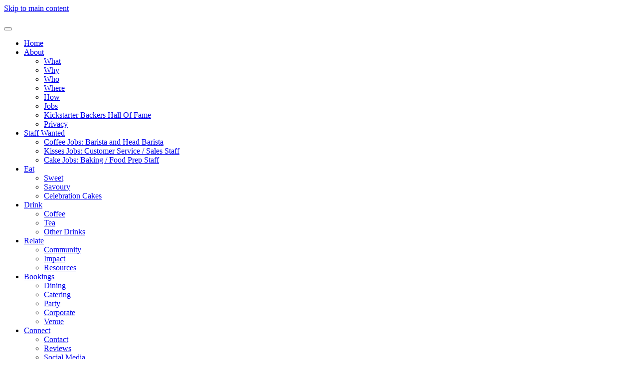

--- FILE ---
content_type: text/html; charset=utf-8
request_url: http://coffeecakekisses.com/eat/savoury
body_size: 3923
content:
<!DOCTYPE html>
<html lang="en-gb" dir="ltr">
    <head>
        <meta name="viewport" content="width=device-width, initial-scale=1">
        <link rel="icon" href="/images/logo/cck2_icons_kisses_silver.png" sizes="any">
                <link rel="apple-touch-icon" href="/templates/yootheme/packages/theme-joomla/assets/images/apple-touch-icon.png">
        <meta charset="utf-8" />
	<base href="http://coffeecakekisses.com/eat/savoury" />
	<meta name="generator" content="Joomla! - Open Source Content Management" />
	<title>Savoury</title>
	<link href="/plugins/system/jce/css/content.css?badb4208be409b1335b815dde676300e" rel="stylesheet" />
	<link href="/templates/yootheme/css/theme.10.css?1718619262" rel="stylesheet" />
	<style>
</style>
	<script src="/templates/yootheme/vendor/assets/uikit/dist/js/uikit.min.js?4.4.4"></script>
	<script src="/templates/yootheme/vendor/assets/uikit/dist/js/uikit-icons-fuse.min.js?4.4.4"></script>
	<script src="/templates/yootheme/js/theme.js?4.4.4"></script>
	<script src="/media/com_widgetkit/js/maps.js" defer></script>
	<script>
</script>
	<script>window.yootheme ||= {}; var $theme = yootheme.theme = {"i18n":{"close":{"label":"Close"},"totop":{"label":"Back to top"},"marker":{"label":"Open"},"navbarToggleIcon":{"label":"Open menu"},"paginationPrevious":{"label":"Previous page"},"paginationNext":{"label":"Next page"},"searchIcon":{"toggle":"Open Search","submit":"Submit Search"},"slider":{"next":"Next slide","previous":"Previous slide","slideX":"Slide %s","slideLabel":"%s of %s"},"slideshow":{"next":"Next slide","previous":"Previous slide","slideX":"Slide %s","slideLabel":"%s of %s"},"lightboxPanel":{"next":"Next slide","previous":"Previous slide","slideLabel":"%s of %s","close":"Close"}}};</script>

    </head>
    <body class="">

        <div class="uk-hidden-visually uk-notification uk-notification-top-left uk-width-auto">
            <div class="uk-notification-message">
                <a href="#tm-main">Skip to main content</a>
            </div>
        </div>

        
        
        <div class="tm-page">

                        


<header class="tm-header-mobile uk-hidden@m">


    
        <div class="uk-navbar-container">

            <div class="uk-container uk-container-expand">
                <nav class="uk-navbar" uk-navbar="{&quot;align&quot;:&quot;left&quot;,&quot;container&quot;:&quot;.tm-header-mobile&quot;,&quot;boundary&quot;:&quot;.tm-header-mobile .uk-navbar-container&quot;}">

                                        <div class="uk-navbar-left">

                        
                                                    <a uk-toggle href="#tm-dialog-mobile" class="uk-navbar-toggle">

        
        <div uk-navbar-toggle-icon></div>

        
    </a>
                        
                    </div>
                    
                                        <div class="uk-navbar-center">

                                                    <a href="http://coffeecakekisses.com/" aria-label="Back to home" class="uk-logo uk-navbar-item">
    <picture>
<source type="image/webp" srcset="/templates/yootheme/cache/86/cck2_logo_stapline_silver-868f8911.webp 131w, /templates/yootheme/cache/04/cck2_logo_stapline_silver-04f315ed.webp 262w" sizes="(min-width: 131px) 131px">
<img alt loading="eager" src="/templates/yootheme/cache/85/cck2_logo_stapline_silver-855afc93.png" width="131" height="70">
</picture></a>
                        
                        
                    </div>
                    
                    
                </nav>
            </div>

        </div>

    



        <div id="tm-dialog-mobile" uk-offcanvas="container: true; overlay: true" mode="slide">
        <div class="uk-offcanvas-bar uk-flex uk-flex-column">

                        <button class="uk-offcanvas-close uk-close-large" type="button" uk-close uk-toggle="cls: uk-close-large; mode: media; media: @s"></button>
            
                        <div class="uk-margin-auto-bottom">
                
<div class="uk-panel" id="module-menu-dialog-mobile">

    
    
<ul class="uk-nav uk-nav-default">
    
	<li class="item-169"><a href="/"> Home</a></li>
	<li class="item-585 uk-parent"><a href="/about"> About</a>
	<ul class="uk-nav-sub">

		<li class="item-586"><a href="/about/what"> What</a></li>
		<li class="item-587"><a href="/about/why"> Why</a></li>
		<li class="item-588"><a href="/about/who"> Who</a></li>
		<li class="item-589"><a href="/about/where"> Where</a></li>
		<li class="item-590"><a href="/about/how"> How</a></li>
		<li class="item-591"><a href="/about/jobs"> Jobs</a></li>
		<li class="item-691"><a href="/about/kickstarter-backers-hall-of-fame"> Kickstarter Backers Hall Of Fame</a></li>
		<li class="item-693"><a href="/about/privacy"> Privacy</a></li></ul></li>
	<li class="item-170 uk-parent"><a href="/staff-wanted"> Staff Wanted</a>
	<ul class="uk-nav-sub">

		<li class="item-171"><a href="/staff-wanted/coffee-jobs-barista-and-head-barista"> Coffee Jobs: Barista and Head Barista </a></li>
		<li class="item-172"><a href="/staff-wanted/kisses-jobs-customer-service-sales-staff"> Kisses Jobs: Customer Service / Sales Staff </a></li>
		<li class="item-173"><a href="/staff-wanted/cake-jobs-baking-food-prep-staff"> Cake Jobs: Baking / Food Prep Staff</a></li></ul></li>
	<li class="item-592 uk-active uk-parent"><a href="/eat"> Eat</a>
	<ul class="uk-nav-sub">

		<li class="item-593"><a href="/eat/sweet"> Sweet</a></li>
		<li class="item-594 uk-active"><a href="/eat/savoury"> Savoury</a></li>
		<li class="item-595"><a href="/eat/celebration-cakes"> Celebration Cakes</a></li></ul></li>
	<li class="item-596 uk-parent"><a href="/drink"> Drink</a>
	<ul class="uk-nav-sub">

		<li class="item-597"><a href="/drink/coffee"> Coffee</a></li>
		<li class="item-641"><a href="/drink/tea"> Tea</a></li>
		<li class="item-599"><a href="/drink/other-drinks"> Other Drinks</a></li></ul></li>
	<li class="item-600 uk-parent"><a href="/relate"> Relate</a>
	<ul class="uk-nav-sub">

		<li class="item-601"><a href="/relate/community"> Community</a></li>
		<li class="item-602"><a href="/relate/impact"> Impact</a></li>
		<li class="item-603"><a href="/relate/resources"> Resources</a></li></ul></li>
	<li class="item-604 uk-parent"><a href="/bookings"> Bookings</a>
	<ul class="uk-nav-sub">

		<li class="item-606"><a href="/bookings/dining"> Dining</a></li>
		<li class="item-607"><a href="/bookings/catering"> Catering</a></li>
		<li class="item-609"><a href="/bookings/party"> Party</a></li>
		<li class="item-610"><a href="/bookings/corporate"> Corporate</a></li>
		<li class="item-611"><a href="/bookings/venue"> Venue</a></li></ul></li>
	<li class="item-612 uk-parent"><a href="/connect"> Connect</a>
	<ul class="uk-nav-sub">

		<li class="item-613"><a href="/connect/contact"> Contact</a></li>
		<li class="item-614"><a href="/connect/reviews"> Reviews</a></li>
		<li class="item-615"><a href="/connect/social-media"> Social Media</a></li></ul></li>
	<li class="item-616 uk-parent"><a href="/events"> Events</a>
	<ul class="uk-nav-sub">

		<li class="item-617"><a href="/events/classes"> Classes</a></li>
		<li class="item-618"><a href="/events/socials"> Socials</a></li>
		<li class="item-619"><a href="/events/supper-clubs"> Supper Clubs</a></li>
		<li class="item-620"><a href="/events/special-events"> Special Events</a></li>
		<li class="item-621"><a href="/events/tastings"> Tastings</a></li></ul></li>
	<li class="item-622"><a href="/shop"> Shop</a></li></ul>

</div>

            </div>
            
            
        </div>
    </div>
    
    
    

</header>




<header class="tm-header uk-visible@m">



    
        <div class="uk-navbar-container">

            <div class="uk-container">
                <nav class="uk-navbar" uk-navbar="{&quot;align&quot;:&quot;left&quot;,&quot;container&quot;:&quot;.tm-header&quot;,&quot;boundary&quot;:&quot;.tm-header .uk-navbar-container&quot;}">

                                        <div class="uk-navbar-left">

                                                    <a href="http://coffeecakekisses.com/" aria-label="Back to home" class="uk-logo uk-navbar-item">
    <picture>
<source type="image/webp" srcset="/templates/yootheme/cache/b6/cck2_logo_stapline_silver-b6fd07bf.webp 513w" sizes="(min-width: 513px) 513px">
<img alt loading="eager" src="/templates/yootheme/cache/27/cck2_logo_stapline_silver-271f5ca2.png" width="513" height="275">
</picture></a>
                        
                        
                        
                    </div>
                    
                    
                                        <div class="uk-navbar-right">

                                                    
<ul class="uk-navbar-nav">
    
	<li class="item-169"><a href="/"> Home</a></li>
	<li class="item-585 uk-parent"><a href="/about"> About</a>
	<div class="uk-drop uk-navbar-dropdown"><div><ul class="uk-nav uk-navbar-dropdown-nav">

		<li class="item-586"><a href="/about/what"> What</a></li>
		<li class="item-587"><a href="/about/why"> Why</a></li>
		<li class="item-588"><a href="/about/who"> Who</a></li>
		<li class="item-589"><a href="/about/where"> Where</a></li>
		<li class="item-590"><a href="/about/how"> How</a></li>
		<li class="item-591"><a href="/about/jobs"> Jobs</a></li>
		<li class="item-691"><a href="/about/kickstarter-backers-hall-of-fame"> Kickstarter Backers Hall Of Fame</a></li>
		<li class="item-693"><a href="/about/privacy"> Privacy</a></li></ul></div></div></li>
	<li class="item-170 uk-parent"><a href="/staff-wanted"> Staff Wanted</a>
	<div class="uk-drop uk-navbar-dropdown"><div><ul class="uk-nav uk-navbar-dropdown-nav">

		<li class="item-171"><a href="/staff-wanted/coffee-jobs-barista-and-head-barista"> Coffee Jobs: Barista and Head Barista </a></li>
		<li class="item-172"><a href="/staff-wanted/kisses-jobs-customer-service-sales-staff"> Kisses Jobs: Customer Service / Sales Staff </a></li>
		<li class="item-173"><a href="/staff-wanted/cake-jobs-baking-food-prep-staff"> Cake Jobs: Baking / Food Prep Staff</a></li></ul></div></div></li>
	<li class="item-592 uk-active uk-parent"><a href="/eat"> Eat</a>
	<div class="uk-drop uk-navbar-dropdown"><div><ul class="uk-nav uk-navbar-dropdown-nav">

		<li class="item-593"><a href="/eat/sweet"> Sweet</a></li>
		<li class="item-594 uk-active"><a href="/eat/savoury"> Savoury</a></li>
		<li class="item-595"><a href="/eat/celebration-cakes"> Celebration Cakes</a></li></ul></div></div></li>
	<li class="item-596 uk-parent"><a href="/drink"> Drink</a>
	<div class="uk-drop uk-navbar-dropdown"><div><ul class="uk-nav uk-navbar-dropdown-nav">

		<li class="item-597"><a href="/drink/coffee"> Coffee</a></li>
		<li class="item-641"><a href="/drink/tea"> Tea</a></li>
		<li class="item-599"><a href="/drink/other-drinks"> Other Drinks</a></li></ul></div></div></li>
	<li class="item-600 uk-parent"><a href="/relate"> Relate</a>
	<div class="uk-drop uk-navbar-dropdown"><div><ul class="uk-nav uk-navbar-dropdown-nav">

		<li class="item-601"><a href="/relate/community"> Community</a></li>
		<li class="item-602"><a href="/relate/impact"> Impact</a></li>
		<li class="item-603"><a href="/relate/resources"> Resources</a></li></ul></div></div></li>
	<li class="item-604 uk-parent"><a href="/bookings"> Bookings</a>
	<div class="uk-drop uk-navbar-dropdown"><div><ul class="uk-nav uk-navbar-dropdown-nav">

		<li class="item-606"><a href="/bookings/dining"> Dining</a></li>
		<li class="item-607"><a href="/bookings/catering"> Catering</a></li>
		<li class="item-609"><a href="/bookings/party"> Party</a></li>
		<li class="item-610"><a href="/bookings/corporate"> Corporate</a></li>
		<li class="item-611"><a href="/bookings/venue"> Venue</a></li></ul></div></div></li>
	<li class="item-612 uk-parent"><a href="/connect"> Connect</a>
	<div class="uk-drop uk-navbar-dropdown"><div><ul class="uk-nav uk-navbar-dropdown-nav">

		<li class="item-613"><a href="/connect/contact"> Contact</a></li>
		<li class="item-614"><a href="/connect/reviews"> Reviews</a></li>
		<li class="item-615"><a href="/connect/social-media"> Social Media</a></li></ul></div></div></li>
	<li class="item-616 uk-parent"><a href="/events"> Events</a>
	<div class="uk-drop uk-navbar-dropdown"><div><ul class="uk-nav uk-navbar-dropdown-nav">

		<li class="item-617"><a href="/events/classes"> Classes</a></li>
		<li class="item-618"><a href="/events/socials"> Socials</a></li>
		<li class="item-619"><a href="/events/supper-clubs"> Supper Clubs</a></li>
		<li class="item-620"><a href="/events/special-events"> Special Events</a></li>
		<li class="item-621"><a href="/events/tastings"> Tastings</a></li></ul></div></div></li>
	<li class="item-622"><a href="/shop"> Shop</a></li></ul>

                        
                                                    
                        
                    </div>
                    
                </nav>
            </div>

        </div>

    







</header>

            
            

            <main id="tm-main" >

                
                <div id="system-message-container" data-messages="[]">
</div>

                <!-- Builder #page -->
<div class="uk-section-default uk-section">
    
        
        
        
            
                                <div class="uk-container">                
                    <div class="uk-grid tm-grid-expand uk-child-width-1-1 uk-grid-margin">
<div class="uk-width-1-1@m">
    
        
            
            
            
                
                    
<h1>        Savoury    </h1>
                
            
        
    
</div></div><div class="uk-grid tm-grid-expand uk-grid-margin" uk-grid>
<div class="uk-width-1-2@m">
    
        
            
            
            
                
                    
<div class="uk-margin">
        <picture>
<source type="image/webp" srcset="/templates/yootheme/cache/99/savoury1-994f9ab4.webp 768w, /templates/yootheme/cache/37/savoury1-3768ba4f.webp 800w" sizes="(min-width: 800px) 800px">
<img src="/templates/yootheme/cache/10/savoury1-108154a0.jpeg" width="800" height="600" class="el-image" alt loading="lazy">
</picture>    
    
</div>
                
            
        
    
</div>
<div class="uk-width-1-2@m">
    
        
            
            
            
                
                    
<div class="uk-margin">
        <picture>
<source type="image/webp" srcset="/templates/yootheme/cache/dc/savoury3-dc104353.webp 768w, /templates/yootheme/cache/0b/savoury3-0bd8353d.webp 800w" sizes="(min-width: 800px) 800px">
<img src="/templates/yootheme/cache/85/savoury3-85634f7b.jpeg" width="800" height="600" class="el-image" alt loading="lazy">
</picture>    
    
</div>
                
            
        
    
</div></div><div class="uk-grid tm-grid-expand uk-child-width-1-1 uk-grid-margin">
<div class="uk-width-1-1@m">
    
        
            
            
            
                
                    <div class="uk-panel uk-margin"><p>To complement the sweet stuff, we have a variety of savoury breakfast, brunch and lunch options made fresh in our open kitchen daily.</p>
<p>Whether it's for a quick breakfast, a snack between meetings, or lunch, we have a variety of savoury delights to keep you going from when you get out of bed until home time.</p>
<p>Our menu changes frequently, though we do have some ground rules:</p>
<ul>
	<li>you will always find meat and vegan / vegetarian options,</li>
	<li>soups of the day, pasta and specials are likewise well-balanced,</li>
	<li>we have some spicy and some mild dishes,</li>
	<li>healthy foods as well as indulgent ones,</li>
	<li>as well as “things on toast”, both modern and traditional.</li>
</ul></div>
                
            
        
    
</div></div><div class="uk-grid tm-grid-expand uk-grid-margin" uk-grid>
<div class="uk-width-1-2@m">
    
        
            
            
            
                
                    
<div class="uk-margin">
        <picture>
<source type="image/webp" srcset="/templates/yootheme/cache/76/savoury2-1-7648a884.webp 768w, /templates/yootheme/cache/a1/savoury2-1-a13ab83d.webp 800w" sizes="(min-width: 800px) 800px">
<img src="/templates/yootheme/cache/18/savoury2-1-1866c665.jpeg" width="800" height="600" class="el-image" alt loading="lazy">
</picture>    
    
</div>
                
            
        
    
</div>
<div class="uk-width-1-2@m">
    
        
            
            
            
                
                    
<div class="uk-margin">
        <picture>
<source type="image/webp" srcset="/templates/yootheme/cache/e3/savoury4-e34e0140.webp 768w, /templates/yootheme/cache/63/savoury4-634f8b12.webp 800w" sizes="(min-width: 800px) 800px">
<img src="/templates/yootheme/cache/a6/savoury4-a60a414e.jpeg" width="800" height="600" class="el-image" alt loading="lazy">
</picture>    
    
</div>
                
            
        
    
</div></div>
                                </div>                
            
        
    
</div>

                
            </main>

            

            
        </div>

        
        

    </body>
</html>
